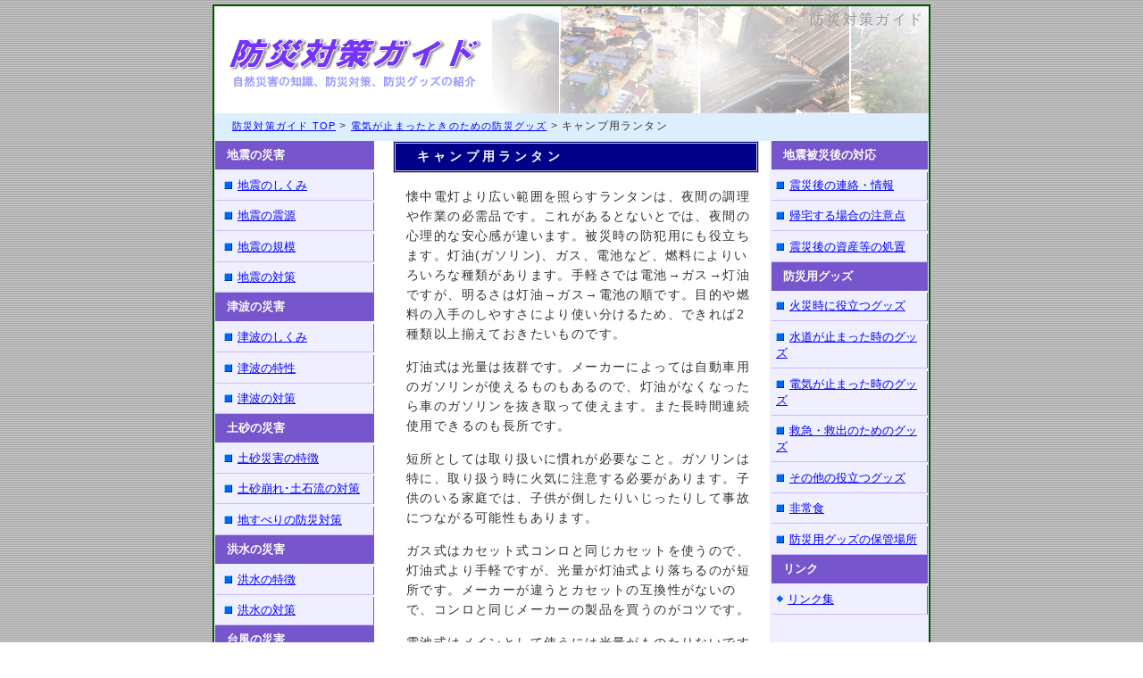

--- FILE ---
content_type: text/html
request_url: http://bousai.apk7.com/240/info240.html
body_size: 3192
content:
<!DOCTYPE html PUBLIC "-//W3C//DTD XHTML 1.0 Transitional//EN"
  "http://www.w3.org/TR/xhtml1/DTD/xhtml1-transitional.dtd">
<html xmlns="http://www.w3.org/1999/xhtml">
<head>
<meta http-equiv="Content-Type" content="text/html; charset=utf-8" />

<meta name="robots" content="index,follow">
   <meta name="description" content="防災対策ガイドは、防災対策のための知識、災害に対する知識、防災グッズの紹介などをしています。">
   <meta name="keywords" content="防災,防災対策,災害,地震,津波,土砂崩れ,洪水,台風,雪崩,地すべり,防災グッズ">


<title>キャンプ用ランタン - 防災対策ガイド</title>

<link rel="stylesheet" href="http://bousai.apk7.com/styles-site.css" type="text/css" />
<link rel="alternate" type="application/rss+xml" title="RSS" href="http://bousai.apk7.com/index.rdf" />
<link rel="alternate" type="application/atom+xml" title="Atom" href="http://bousai.apk7.com/atom.xml" />

</head>

<body>
<div id="wrap">

<h1><a href="http://bousai.apk7.com/">防災対策ガイド</a></h1>
<p class="tpass"><a href="http://bousai.apk7.com/">防災対策ガイド TOP</a> &gt; <a href="http://bousai.apk7.com/240/">電気が止まったときのための防災グッズ</a> &gt; キャンプ用ランタン</p>
<div id="wrap2">

<div id="cont">

<h2>キャンプ用ランタン</h2>

<p>懐中電灯より広い範囲を照らすランタンは、夜間の調理や作業の必需品です。これがあるとないとでは、夜間の心理的な安心感が違います。被災時の防犯用にも役立ちます。灯油(ガソリン)、ガス、電池など、燃料によりいろいろな種類があります。手軽さでは電池→ガス→灯油ですが、明るさは灯油→ガス→電池の順です。目的や燃料の入手のしやすさにより使い分けるため、できれば2種類以上揃えておきたいものです。</p>

<p>灯油式は光量は抜群です。メーカーによっては自動車用のガソリンが使えるものもあるので、灯油がなくなったら車のガソリンを抜き取って使えます。また長時間連続使用できるのも長所です。</p>

<p>短所としては取り扱いに慣れが必要なこと。ガソリンは特に、取り扱う時に火気に注意する必要があります。子供のいる家庭では、子供が倒したりいじったりして事故につながる可能性もあります。</p>

<p>ガス式はカセット式コンロと同じカセットを使うので、灯油式より手軽ですが、光量が灯油式より落ちるのが短所です。メーカーが違うとカセットの互換性がないので、コンロと同じメーカーの製品を買うのがコツです。</p>

<p>電池式はメインとして使うには光量がものたりないですが、火災の危険性が少なく、サブとして備えておきたいと思います。白熱灯式、蛍光灯式、LED式があり、一般にはLED式→蛍光灯式→白熱灯式の順に消費電力が多くなり、使用時間が短くなります。100円ショップなどに売っている安物は壊れやすいものもあるので、防災用としては不向きです。ホームセンターなどである程度しっかりした作りの物を選びましょう。</p>

<center>
<a href="http://pt.afl.rakuten.co.jp/c/05b86b6e.92cf5380/?url=http%3a%2f%2fesearch.rakuten.co.jp%2frms%2fsd%2fesearch%2fvc%3fsv%3d2%26v%3d2%26e%3d0%26s%3d28%26sub%3d0%26k%3d0%26oid%3d000%26ah%3d0%26uwd%3d1%26sitem%3d%25A5%25B1%25A5%25ED%25A5%25B7%25A5%25F3%25A5%25E9%25A5%25F3%25A5%25BF%25A5%25F3%26f%3dA%26nitem%3d%26g%3d0%26min%3d%26max%3d%26p%3d0" target="_blank"><img border="0" alt="" src="http://image.www.rakuten.co.jp/f-supply/img10111763696.jpeg"></a>

<p><a href="http://pt.afl.rakuten.co.jp/c/05b86b6e.92cf5380/?url=http%3a%2f%2fesearch.rakuten.co.jp%2frms%2fsd%2fesearch%2fvc%3fsv%3d2%26v%3d2%26e%3d0%26s%3d28%26sub%3d0%26k%3d0%26oid%3d000%26ah%3d0%26uwd%3d1%26sitem%3d%25A5%25B1%25A5%25ED%25A5%25B7%25A5%25F3%25A5%25E9%25A5%25F3%25A5%25BF%25A5%25F3%26f%3dA%26nitem%3d%26g%3d0%26min%3d%26max%3d%26p%3d0" target="_blank">キャンプ用ランタン（灯油式）</a><br />
</center><br />
</p>
<br />
&nbsp;<br />
&nbsp;<br />
<br />
<img src="http://bousai.apk7.com/line.png">
<br /><br />
<div class="pan">
<a href="http://bousai.apk7.com/230/info239.html">&laquo; 折りたたみ式簡易トイレ・携帯用トイレ</a>|　
<a href="http://bousai.apk7.com/">防災対策ガイド TOP</a>
|　<a href="http://bousai.apk7.com/240/info241.html">非常用ロウソク（安全キャンドル） &raquo;</a>

</div>
</br>
</br>
</div><!--/cont-->

<div id="menu">
<dl>
<dt>地震の災害</dt>
<dd>
<img src="http://bousai.apk7.com/sikaku.png"><a href="http://bousai.apk7.com/010/index.html">地震のしくみ</a> </dd>
<dd>
<img src="http://bousai.apk7.com/sikaku.png"><a href="http://bousai.apk7.com/020/index.html">地震の震源</a>
</dd>
<dd>
<img src="http://bousai.apk7.com/sikaku.png"><a href="http://bousai.apk7.com/030/index.html">地震の規模</a> </dd>
<dd>
<img src="http://bousai.apk7.com/sikaku.png"><a href="http://bousai.apk7.com/040/index.html">地震の対策</a></dd>
<dt>津波の災害</dt>
<dd>
<img src="http://bousai.apk7.com/sikaku.png"><a href="http://bousai.apk7.com/050/index.html">津波のしくみ</a> </dd>
<dd>
<img src="http://bousai.apk7.com/sikaku.png"><a href="http://bousai.apk7.com/060/index.html">津波の特性</a>
</dd>
<dd>
<img src="http://bousai.apk7.com/sikaku.png"><a href="http://bousai.apk7.com/070/index.html">津波の対策</a> </dd>
<dt>土砂の災害</dt>
<dd>
<img src="http://bousai.apk7.com/sikaku.png"><a href="http://bousai.apk7.com/080/index.html">土砂災害の特徴</a> </dd>
<dd>
<img src="http://bousai.apk7.com/sikaku.png"><a href="http://bousai.apk7.com/090/index.html">土砂崩れ･土石流の対策</a>
</dd>
<dd>
<img src="http://bousai.apk7.com/sikaku.png"><a href="http://bousai.apk7.com/100/index.html">地すべりの防災対策</a> </dd>
<dt>洪水の災害</dt>
<dd>
<img src="http://bousai.apk7.com/sikaku.png"><a href="http://bousai.apk7.com/110/index.html">洪水の特徴</a> </dd>
<dd>
<img src="http://bousai.apk7.com/sikaku.png"><a href="http://bousai.apk7.com/120/index.html">洪水の対策</a>
</dd>
<dt>台風の災害</dt>
<dd>
<img src="http://bousai.apk7.com/sikaku.png"><a href="http://bousai.apk7.com/130/index.html">台風の発生</a> </dd>
<dd>
<img src="http://bousai.apk7.com/sikaku.png"><a href="http://bousai.apk7.com/140/index.html">台風の構造</a>
</dd>
<dd>
<img src="http://bousai.apk7.com/sikaku.png"><a href="http://bousai.apk7.com/150/index.html">台風の進路と発達</a> </dd>
<dd>
<img src="http://bousai.apk7.com/sikaku.png"><a href="http://bousai.apk7.com/160/index.html">台風の対策
</a>
</dd>
<dt>雪崩の災害</dt>
<dd>
<img src="http://bousai.apk7.com/sikaku.png"><a href="http://bousai.apk7.com/170/index.html">降雪のメカニズム</a> </dd>
<dd>
<img src="http://bousai.apk7.com/sikaku.png"><a href="http://bousai.apk7.com/180/index.html">雪崩の種類</a>
</dd>
<dd>
<img src="http://bousai.apk7.com/sikaku.png"><a href="http://bousai.apk7.com/190/index.html">雪崩の対策</a> </dd>
<br>
</dl>
</div><!--/menu-->

</div><!--/wrap2-->
<div id="menu2">
<dl>
<dt>地震被災後の対応</dt>
<dd>
<img src="http://bousai.apk7.com/sikaku.png"><a href="http://bousai.apk7.com/290/index.html">震災後の連絡・情報</a> </dd>
<dd>
<img src="http://bousai.apk7.com/sikaku.png"><a href="http://bousai.apk7.com/300/index.html">帰宅する場合の注意点</a> </dd>
<dd>
<img src="http://bousai.apk7.com/sikaku.png"><a href="http://bousai.apk7.com/310/index.html">震災後の資産等の処置</a> </dd>
<dt>防災用グッズ</dt>
<dd>
<img src="http://bousai.apk7.com/sikaku.png"><a href="http://bousai.apk7.com/220/index.html">火災時に役立つグッズ</a> </dd>
<dd>
<img src="http://bousai.apk7.com/sikaku.png"><a href="http://bousai.apk7.com/230/index.html">水道が止まった時のグッズ</a> </dd>
<dd>
<img src="http://bousai.apk7.com/sikaku.png"><a href="http://bousai.apk7.com/240/index.html">電気が止まった時のグッズ</a> </dd>
<dd>
<img src="http://bousai.apk7.com/sikaku.png"><a href="http://bousai.apk7.com/250/index.html">救急・救出のためのグッズ</a> </dd>
<dd>
<img src="http://bousai.apk7.com/sikaku.png"><a href="http://bousai.apk7.com/260/index.html">その他の役立つグッズ</a></dd>
<dd>
<img src="http://bousai.apk7.com/sikaku.png"><a href="http://bousai.apk7.com/270/index.html">非常食</a></dd>
<dd>
<img src="http://bousai.apk7.com/sikaku.png"><a href="http://bousai.apk7.com/280/index.html">防災用グッズの保管場所</a></dd>
<dt>リンク</dt>
<dd>
<img src="http://bousai.apk7.com/si.png"><a href="http://bousai.apk7.com/400/info274.html">リンク集</a> </dd>
<br>
</dl>
&nbsp; <br />
&nbsp; <br />
<center>
<!-- TG-Affiliate Banner Space -->
<A href="http://ad2.trafficgate.net/t/r/8/5149/110536_156346/" target="_blank"><IMG src="http://srv2.trafficgate.net/t/b/8/5149/110536_156346/" border="0"></A>
<!-- /TG-Affiliate Banner Space -->
<br />
&nbsp;<br />
<iframe src="http://rcm-jp.amazon.co.jp/e/cm?t=childkh23com-22&o=9&p=8&l=st1&mode=books-jp&search=%E7%81%BD%E5%AE%B3%E3%80%80%E5%9C%B0%E9%9C%87%E3%80%80%E9%98%B2%E7%81%BD&fc1=000000&lt1=_blank&lc1=0000FF&bg1=EFEFFF&npa=1&f=ifr" marginwidth="0" marginheight="0" width="120" height="240" border="0" frameborder="0" style="border:none;" scrolling="no"></iframe></center>
<br />
　　
</div><!--/menu2-->


<br />

</div><!--/wrap-->

<script type="text/javascript"><!--
var ID="100657249-000240";
var AD=4;
var FRAME=0;
// --></script>
<script src="http://j1.ax.xrea.com/l.j?id=100657249" type="text/javascript"></script>
<noscript>
<a href="http://w1.ax.xrea.com/c.f?id=100657249" target="_blank"><img src="http://w1.ax.xrea.com/l.f?id=100657249&url=X" alt="AX" border="0"></a>
</noscript>

</body>
</html>

--- FILE ---
content_type: text/css
request_url: http://bousai.apk7.com/styles-site.css
body_size: 2217
content:
@ Shift_JIS
/*							 
	M	 E	 N	 U

■ 1. Text
   	1) color   2) decolation

■■ 2. Shared

■■■ 3. Area - wrap (A+B+C+D)
	A) head*top    B) Cont*entry    C) Menu*side    D) Foot*bottom

■■■■ 4. Special
	1) search-form    2) jump pageTop    3) mail-form    4) mag-form

*/


html * {box-sizing:border-box;}
* {
	margin:0; padding:0;
	font:8pt "ヒラギノ角ゴ Pro W3","ＭＳＰゴシック",sans-serif;
	font-weight: normal;
	color:#333;
	list-style:none;
}


/* 	1. Text    ■ */

/* 	1) color	 */

h1 a, h1 a:visited {color:#999999;}
h1 a:hover {color:#999999;}
h2, h3, h4 {color:#ffffff;}
#cont dt em, #cont dt, #cont2 dt, #menu dt, #menu2 dt,
#foot p, #foot address {color:#500000;}
a {color:#0000ff;}
a:visited {color:#0000ff;}
a:hover {color:#ff0000;}
#mail td, #mail li {color:#863300;}
strong {color:#000000;}


/* 	2) decolation	 */

.top a, img, img a {border:none;}
strong {font-weight:bold;}
address a {text-decoration:none;}
dt em {letter-spacing:0.3em;}
strong, em, pre	{letter-spacing:0.1em;}



/* 	2. shared  ■■ */

body {
	margin:0 12px 0px 12px;
	background:url('../img/back.jpg') repeat;
}

h1 a, h2, h3, h4 {
	font-family:"HG創英角ｺﾞｼｯｸUB";
	font-size:12pt;
	letter-spacing:0.3em;
	text-indent:1em;
}

strong {
	margin:0 0.1em;
	font-size:10.1pt;
	letter-spacing:0.15em;
}
em {
	margin:0 0.1em;
}
p {
	margin:5px 10px 15px 15px;
	font-size:10.5pt;
	letter-spacing:0.1em;
	line-height:1.6em;
}
li {
	margin:0px 15px 0px 15px;
	letter-spacing:0.14em;
	line-height:1.6em;
}
dd {
	margin:0.2em 0 0 0px;
}
.s, .s a {
	font-size:12px;
}

.left {text-align:left;}
.right {text-align:right;}
.center {text-align:center;}

.i-left {float:left; margin:7px;}
.i-right {float:right; margin:6px;}

br {clear:both;}



/* 	3. Area    ■■■ */

/* 	wrap (A+B+C+D)	 */

#wrap {
	background:url('../img/backcont.png') repeat;
	width: 800px;
	margin:5px auto;
	border:2px solid #005500;
}
#wrap2 {
	width: 615px;
	float:left;
}

/* 	A) head*top	 */

h1 a {
	background:url('../img/top.png') no-repeat;
	letter-spacing:0.14em;
	padding:5px 5px 0 0px;
	font-size:16px;
	text-decoration:none;
	text-align:right;
	display:block;
	height:115px;
}

/* 	B) Cont*entry	 */

#cont {
	margin:0px 5px 5px 5px;
	width:405px;
	float:right;
}
#cont2 {
	margin:0px 5px 5px 5px;
}
#wrap2 #cont {
	margin:0px 5px 5px 5px;
	width:410px;
}
#cont h2, #cont2 h2 {
	margin: 0 0 15px 0px;
	padding: 6px 0px 6px 10px;
	color: #ffffff;
	font-size: 14px;
	font-family:"ＭＳＰゴシック",sans-serif;
	font-weight:900;
	background:#000088;
	border:double #cccccc;
}
#cont h3, #cont2 h3 {
	font-family: Verdana, Arial, sans-serif;
	margin:0px 0 10px 0;
	background-image: url(img/h3b1.png);
	background-position: left;
	background-repeat: no-repeat;
	font-size:13px;
	font-weight:bold;
	color: #000077;
	letter-spacing:1.5px;
	border:double #000077;
	padding:3px 0px 3px 20px;
}
#cont p {
	margin:5px 10px 15px 15px;
	font-size:10.5pt;
	letter-spacing:0.1em;
	line-height:1.6em;
}
#cont p a {
	margin:5px 10px 15px 0px;
	font-size:10.5pt;
	letter-spacing:0.1em;
	line-height:1.6em;
}
#cont .cgmok   {
	background: #eeeeff;
	margin:20px 20px 10px 15px;
	padding:10px 5px 10px 10px;
	border:1px dashed #000000;
}
#cont .cgmok dt {
	font-family: "HGS創英角ｺﾞｼｯｸUB",sans-serif;
	font-weight:normal;
	margin:0px 5px 10px 5px;
	padding:5px 0 5px 25px;
	background-image: url(img/mokuji.gif);
	background-position: left;
	background-repeat: no-repeat;
	font-size:14px;
	color: #773300;
	text-decoration: none;
	line-height:1.0em;
	border-bottom:1px solid #ccbbff;
}
#cont .cgmok dd {
	padding:5px 0 5px 25px;
	background-image: url(img/maru.gif);
	background-position: left;
	background-repeat: no-repeat;
}
#cont .cgmok dd a,.cgmok dd a:visited {
	font-family: Verdana, Arial, sans-serif;
	font-weight:normal;
	font-size:13px;	
	color: #0000cc;
	text-decoration: none;
	line-height:1.0em;
}
#cont .cgmok dd a:hover {
	text-decoration: underline;
	color: #ff0077;
}
#cont .ctgy   {
	margin: 0 0 0px 0px;
	padding: 0px 0px 0px 0px;
	color: #ffffff;
	font-size: 13px;
	font-family:"ＭＳＰゴシック",sans-serif;
	line-height:1.2em;
	background-image: url(img/topback.png);
	background-position: center;
	background-repeat: no-repeat;
}
#cont .ctgy dt {
	margin:10px 30px 0px 20px;
	padding:60px 0px 5px 5px;
	font-size:13px;	
	color: #773300;
	text-decoration: none;
	line-height:1.4em;
}
#cont .ctgy dt a,.ctgy dt a:visited {
	font-size:13px;
	font-weight:normal;
}
#cont .ctgy dd {
	margin:0px 30px 0px 20px;
	padding:5px 0px 5px 5px;
	font-size:13px;	
	color: #773300;
	text-decoration: none;
	line-height:1.4em;
}
#cont .ctgy dd a,.ctgy dd a:visited {
	font-size:13px;
	font-weight:normal;
}

#cont .cat_list dt{
	font-family: Verdana, Arial, sans-serif;
	margin:25px 0 15px 0;
	background-image: url(img/h3b1.png);
	background-position: left;
	background-repeat: no-repeat;
	font-size:13px;
	font-weight:bold;
	color: #000077;
	letter-spacing:1.5px;
	border-left:8px solid #7755cc;
	border-bottom:2px solid #7755cc;
	padding:5px 0px 5px 15px;
}
#cont .cat_list dd p {
	margin:5px 10px 15px 15px;
	font-size:10pt;
}
#cont .pan, #cont .pan a  {
	text-align:right;
	margin:10px 10px 20px 0px;
	font-size:10px;
	}
#cont div.ad {
	margin:0 5px 0 15px;
	font-size:10pt;
	line-height:1.1em;
}
#cont div.ad a {
	font-size:10pt;
	text-decoration:underline;
	font-weight:bold;
}
#cont .ad p {
	width:320px;
	float:right;
}
#cont .ad dl {
	font-size:8pt;
	font-weight:normal;
	color:#999;
}

/* 	C) Menu*side   */

#menu {
	margin:0px 2px 10px 1px;
	width:178px;
	height:100%;
	float:left;
}
#menu2 {
	margin:0px 1px 10px 5px;
	width:175px;
	height:100%;
	float:right;
}
#menu dt, #menu2 dt {
	margin-top:0;
	margin-bottom:0px;
	padding:7px 0;
	font-family: Verdana, Arial, sans-serif;
	font-weight:bold;
	color: #ffffff;
	font-size:10.0pt;
	text-indent:1em;
	text-align:left;
	background-color:#7755cc;
}
#menu dt em {
	font-size:medium;
	font-family:"HG創英角ｺﾞｼｯｸUB";
}
#menu dd {
	padding:6px 1px 7px 10px;
	border-right:1px solid #7755cc;
	border-bottom:1px solid #ccbbff;
	font-size:13px;
}
#menu2 dd {
	padding:6px 1px 7px 5px;
	border-right:1px solid #7755cc;
	border-bottom:1px solid #ccbbff;
	font-size:13px;
}
#menu dd a, #menu dd a:visited {
	font-weight:normal;
	font-size:13px;
}
#menu2 dd a, #menu2 dd a:visited {
	font-weight:normal;
	font-size:13px;
}
#menu p {
	text-align:center;
}

/* 	D) Foot*bottom   */

#foot {
	margin:20px 0 0 0;
	padding:7px 0;
	border-top:1px solid #ccccff;
	background:#ffffff;
}
#foot dt {
	margin:0;
	padding:0 5px 0 0;
	font-size:8pt;
	text-align:right;
}
#foot p, #foot address, #foot address a {
	margin:0;
	padding:0px 0;
	font-size:10pt;
	text-align:center;
	color:#CCC;
}

/* 	4. Special ■■■■ */

/* 	1) search-form	 */

input.s-btn {
	text-align:center;
}
input.s-input {
	width:98px;
}

/* 	2) mail-form	 */

#mail input {
	margin:3px 0;
	border:1px solid #0090C5;
	width:171px;
}
#mail textarea {
	margin:3px 0 0 0;
	border:1px solid #0090C5;
	width:260px;height:161px;
}

/* 	3) jump pageTop		 */

.top a {
	width:18px; height:18px
	background:url('../i/top.gif');
}
.top a:hover {
	background-position:-18px 0;
}

/* 	4) mag-form                                */

table.mag {
	border-collapse: collapse;
	border-right:1px solid #BBB;
	border-bottom:1px solid #BBB;
}
.mag th, .mag td {
	padding:6px 10px;
	vertical-align:top;
}
.mag th {
	background-color:#FFDF9A;
	font-size:medium;
}
.mag td {
	background-color:#FFEECC;
	font-size:small;
}
.mag td.on {
	background-color:#FEB7B7;
}
.mag td.off {
	background-color:#A7D9FF;
}
/* 	5) pass                                */
p.tpass {
	background: #ddeeff;
	text-align:left;
	font-size: 12px;
	margin:0px 0px 0px 0px;
	padding:5px 0px 7px 20px;
}
p.vpass, vpass a {
	text-align:right;
	font-size: 12px;
	margin:0px 0px 0px 0px;
	padding:5px 10px 7px 0px;
}